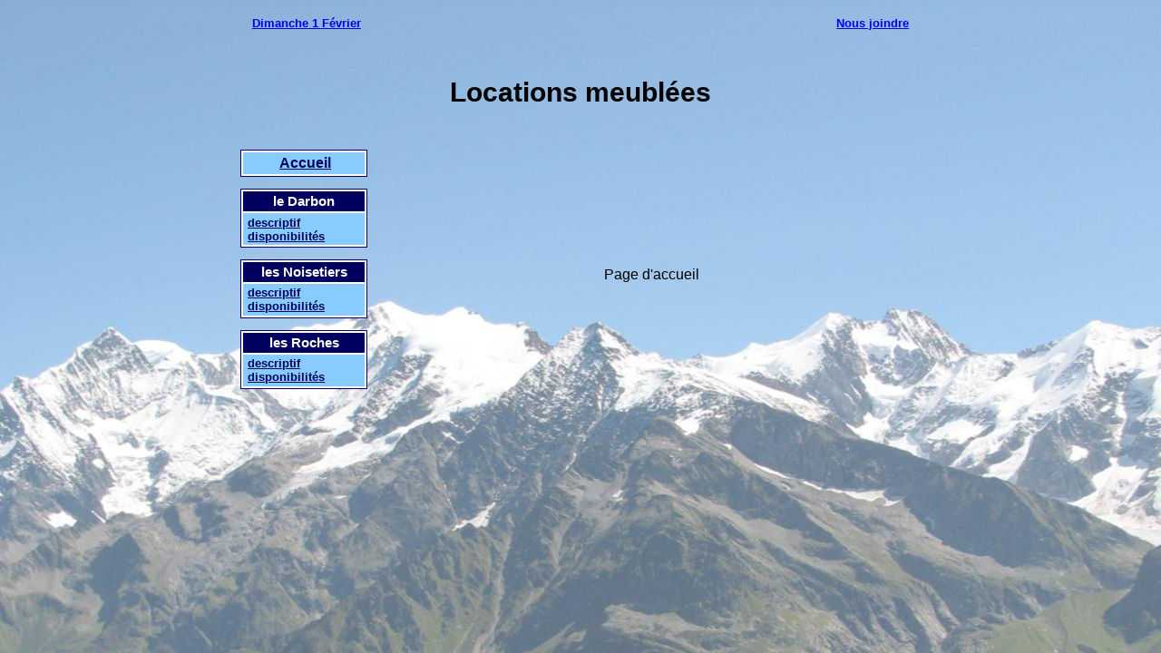

--- FILE ---
content_type: text/html; charset=utf-8
request_url: http://git.madism.org/?p=apps/madmutt.git;a=blob;f=configure;hb=161e8105f9d9e380e8b079b1c80fed9e728d6b9d
body_size: 734
content:

<!DOCTYPE html PUBLIC "-//W3C//DTD HTML 4.01 Transitional//EN">
<html>
  <head>
    <meta name="author" lang="fr" content="MadCoder">
    <meta name="description" content="Page des locations meublées de Habouzit Meublés">
    <meta name="keywords" CONTENT="liste films">
    <link rel="StyleSheet" href="css/main.css" type="text/css">
    <title>
      Habouzit Meublés
    </title>
    <!-- Vim rulez !!!! -->
  </head>
  <body>
    <div align="center">
      <table cellpadding="6" cellspacing="4" border="0" width=770>
      <tr>
	<td colspan="2">
	  <div class="topleft">
	  <a href="admin.php">Dimanche 1 Février<br /></a>
	  </div>
	  <div class="topright"><a href="mail.php">Nous joindre</a>
	  </div>
	  <div class="top">
	  </div>
      </td>
      </tr>
<tr>
	<td colspan="2">
		<div class="rubrique">Locations meublées
		</div>
	</td>
</tr>
<tr>
  <td class="menu">
    <div class="bloc">
      <div class="liens" style="text-align: center; font-size: 125%;">
	<a class="lien" href="index.php">Accueil</a>
      </div>
    </div>
    <div class="bloc">
      <div class="titre">le Darbon      </div>
      <div class="liens">
	<a class="lien" href="descriptif.php?id=2">descriptif</a><br />
	<a class="lien" href="dispo.php?id=2">disponibilités</a><br />
      </div>
    </div>
    <div class="bloc">
      <div class="titre">les Noisetiers      </div>
      <div class="liens">
	<a class="lien" href="descriptif.php?id=3">descriptif</a><br />
	<a class="lien" href="dispo.php?id=3">disponibilités</a><br />
      </div>
    </div>
    <div class="bloc">
      <div class="titre">les Roches      </div>
      <div class="liens">
	<a class="lien" href="descriptif.php?id=4">descriptif</a><br />
	<a class="lien" href="dispo.php?id=4">disponibilités</a><br />
      </div>
    </div>
  </td>
  <td align="center">
Page d'accueil
	    </td>
	</tr>
      </table>
    </div>
  </body>
</html>


--- FILE ---
content_type: text/css
request_url: http://git.madism.org/css/main.css
body_size: 5233
content:
/***************************************
* Styles g�n�riques                    *
***************************************/

.err {
    color: #ee0000;
    background-color: inherit;
}

a img {
    border: 0px;
}


/***************************************
* Mise en page                         *
***************************************/

body {
    font-family: verdana, sans-serif;
    font-size: 14px;
    color: inherit;
    background: url("/images/fond.jpg") top center;
    background-color: #ffffff;
    background-repeat: repeat-y;
    background-attachment: fixed;
    margin-left: auto;
    margin-right: auto;
}

.main {
    margin-top: 0.5em;
    width: 780px;
    text-align: justify;
}

div.rubrique {
    text-align: center;
    font-size: 30px;
    font-weight: bold;
    padding: 1em;
}

div.footer {
    text-align: center;
    margin-top: 2em;
}
/***************************************
* MENUS / BLOCS                        *
***************************************/

td.menu {
    width: 140px;
    vertical-align: top;
}

div.bloc {
    border: 1px solid #000060;
    margin-bottom: 1em;
    font-weight: bold;
    font-size: 80%;
    color: #ffffff;
    background-color: inherit;
}

div.bloc div.titre {
    padding-top: 0.2em;
    border-top: 2px solid #ffffff;
    border-left: 2px solid #ffffff;
    border-right: 2px solid #ffffff;
    padding-bottom: 0.2em;
    text-align: center;
    font-size: 115%;
    color: inherit;
    background-color: #000060;
}

div.bloc div.liens {
    border: 2px solid #ffffff;
    color: inherit;
    background-color: #88ccff;
    padding: 0.2em;
}

div.bloc a.lien {
    color: #000060;
    background-color: inherit;
    padding-left: 0.2em;
}

/***************************************
* MOIS                                 *
***************************************/

td.ephe {
    padding-right: 1em;
    padding-bottom: 1em;
}

table.mois {
    border-collapse: collapse;
    text-align: center;
    font-size: 85%;
    border-top: 1px solid #000060;
    border-left: 1px solid #000060;
    border-right: 1px solid #000060;
    width: 180px;
}

table.mois tr {
    color: inherit;
    background-color: #ffffff;
    text-align: center;
}

table.mois tr.days {
    background-color: #000060;
    color: #ffffff;
    font-size: 85%;
}

table.mois tr.vide {
    font-size: 85%;
}

table.mois tr.wait {
    text-align: center;
    color: inherit;
    background-color: #dddddd;
    font-size: 85%;
}

table.mois tr.pris {
    text-align: center;
    color: inherit;
    background-color: #ff6644;
    font-size: 85%;
}

table.mois td {
    text-align: center;
    border-bottom: 1px solid #000060;
}

table.mois th {
    font-weight: bold;
    background-color: #000060;
    color: #ffffff;
    font-size: 100%;
}

/***************************************
* descriptifs + photos                 *
***************************************/

table.desc {
    border-collapse: collapse;
    text-align: left;
    vertical-align: middle;
    border: 1px solid #000060;
    margin-bottom: 2em;
    font-size: 80%;
}

table.desc th {
    font-weight: bold;
    text-align: left;
    background-color: #000060;
    color: #ffffff;
    font-size: 115%;
}

table.desc tr {
    color: inherit;
    background-color: #ffffff;
}

table.desc tr.pair {
    color: inherit;
    background-color: #ffffff;
}

table.desc tr.impair {
    color: inherit;
    background-color: #dddddd;
}

table.desc td {
    color: #003399;
    background-color: inherit;
    font-weight: bold;
    padding-left: 0.5em;
    padding-right: 0.5em;
}

table.desc td.s {
    font-weight: normal;
    padding-top: 0.5em;
    padding-bottom: 0.5em;
    font-size: 130%;
    color: #000000;
    background-color: inherit;
}

table.desc td.l {
    width: 200px;
}

table.desc td.r {
    color: #000000;
    background-color: inherit;
}

table.desc img { width: 180px; max-height: 250px; }


/***************************************
* BANDEAU                              *
***************************************/

div.topleft {
    margin-top: 0em;
    margin-bottom: 0.1em;
    padding-left: 1em;
    float: left;
    font-weight: bold;
    font-size: 80%;
}

div.topright {
    padding-right: 1em;
    margin-top: 0em;
    margin-bottom: 0.1em;
    text-align: right;
    font-weight: bold;
    font-size: 80%;
}

div.top {
    padding-right: 1em;
    margin-top: 0.1em;
    margin-bottom: 0.5em;
    text-align: center;
    font-weight: bold;
    font-size: 80%;
}

/***************************************
* FORMULAIRES                          *
***************************************/

table.formu {
    border-bottom: 1px solid #000060;
    border-top: 1px solid #000060;
}

td.formuvide {
    border-bottom: 1px solid #000060;
    border-top: 1px solid #000060;
    font-size: 1px;
}

td.formul {
    text-align: center;
    font-weight: bold;
    font-size: 85%;
    border-bottom: 1px solid #000060;
    border-top: 1px solid #000060;
    border-left: 2px solid #000060;
    border-right: 1px solid #000060;
}

td.formur {
    text-align: left;
    font-weight: bold;
    font-size: 85%;
    border-bottom: 1px solid #000060;
    border-top: 1px solid #000060;
    border-right: 2px solid #000060;
}

